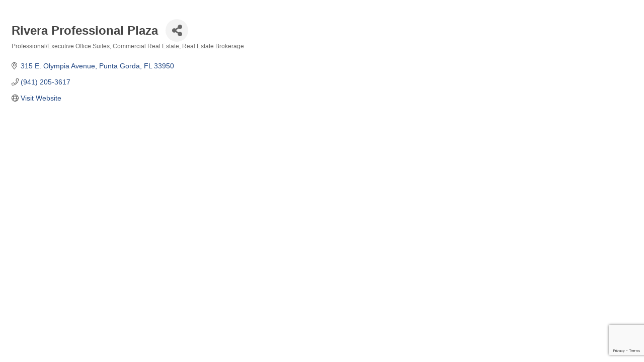

--- FILE ---
content_type: text/html; charset=utf-8
request_url: https://www.google.com/recaptcha/enterprise/anchor?ar=1&k=6LfI_T8rAAAAAMkWHrLP_GfSf3tLy9tKa839wcWa&co=aHR0cHM6Ly9jbS5wdW50YWdvcmRhY2hhbWJlci5jb206NDQz&hl=en&v=7gg7H51Q-naNfhmCP3_R47ho&size=invisible&anchor-ms=20000&execute-ms=30000&cb=y9bbgjczaf6j
body_size: 48630
content:
<!DOCTYPE HTML><html dir="ltr" lang="en"><head><meta http-equiv="Content-Type" content="text/html; charset=UTF-8">
<meta http-equiv="X-UA-Compatible" content="IE=edge">
<title>reCAPTCHA</title>
<style type="text/css">
/* cyrillic-ext */
@font-face {
  font-family: 'Roboto';
  font-style: normal;
  font-weight: 400;
  font-stretch: 100%;
  src: url(//fonts.gstatic.com/s/roboto/v48/KFO7CnqEu92Fr1ME7kSn66aGLdTylUAMa3GUBHMdazTgWw.woff2) format('woff2');
  unicode-range: U+0460-052F, U+1C80-1C8A, U+20B4, U+2DE0-2DFF, U+A640-A69F, U+FE2E-FE2F;
}
/* cyrillic */
@font-face {
  font-family: 'Roboto';
  font-style: normal;
  font-weight: 400;
  font-stretch: 100%;
  src: url(//fonts.gstatic.com/s/roboto/v48/KFO7CnqEu92Fr1ME7kSn66aGLdTylUAMa3iUBHMdazTgWw.woff2) format('woff2');
  unicode-range: U+0301, U+0400-045F, U+0490-0491, U+04B0-04B1, U+2116;
}
/* greek-ext */
@font-face {
  font-family: 'Roboto';
  font-style: normal;
  font-weight: 400;
  font-stretch: 100%;
  src: url(//fonts.gstatic.com/s/roboto/v48/KFO7CnqEu92Fr1ME7kSn66aGLdTylUAMa3CUBHMdazTgWw.woff2) format('woff2');
  unicode-range: U+1F00-1FFF;
}
/* greek */
@font-face {
  font-family: 'Roboto';
  font-style: normal;
  font-weight: 400;
  font-stretch: 100%;
  src: url(//fonts.gstatic.com/s/roboto/v48/KFO7CnqEu92Fr1ME7kSn66aGLdTylUAMa3-UBHMdazTgWw.woff2) format('woff2');
  unicode-range: U+0370-0377, U+037A-037F, U+0384-038A, U+038C, U+038E-03A1, U+03A3-03FF;
}
/* math */
@font-face {
  font-family: 'Roboto';
  font-style: normal;
  font-weight: 400;
  font-stretch: 100%;
  src: url(//fonts.gstatic.com/s/roboto/v48/KFO7CnqEu92Fr1ME7kSn66aGLdTylUAMawCUBHMdazTgWw.woff2) format('woff2');
  unicode-range: U+0302-0303, U+0305, U+0307-0308, U+0310, U+0312, U+0315, U+031A, U+0326-0327, U+032C, U+032F-0330, U+0332-0333, U+0338, U+033A, U+0346, U+034D, U+0391-03A1, U+03A3-03A9, U+03B1-03C9, U+03D1, U+03D5-03D6, U+03F0-03F1, U+03F4-03F5, U+2016-2017, U+2034-2038, U+203C, U+2040, U+2043, U+2047, U+2050, U+2057, U+205F, U+2070-2071, U+2074-208E, U+2090-209C, U+20D0-20DC, U+20E1, U+20E5-20EF, U+2100-2112, U+2114-2115, U+2117-2121, U+2123-214F, U+2190, U+2192, U+2194-21AE, U+21B0-21E5, U+21F1-21F2, U+21F4-2211, U+2213-2214, U+2216-22FF, U+2308-230B, U+2310, U+2319, U+231C-2321, U+2336-237A, U+237C, U+2395, U+239B-23B7, U+23D0, U+23DC-23E1, U+2474-2475, U+25AF, U+25B3, U+25B7, U+25BD, U+25C1, U+25CA, U+25CC, U+25FB, U+266D-266F, U+27C0-27FF, U+2900-2AFF, U+2B0E-2B11, U+2B30-2B4C, U+2BFE, U+3030, U+FF5B, U+FF5D, U+1D400-1D7FF, U+1EE00-1EEFF;
}
/* symbols */
@font-face {
  font-family: 'Roboto';
  font-style: normal;
  font-weight: 400;
  font-stretch: 100%;
  src: url(//fonts.gstatic.com/s/roboto/v48/KFO7CnqEu92Fr1ME7kSn66aGLdTylUAMaxKUBHMdazTgWw.woff2) format('woff2');
  unicode-range: U+0001-000C, U+000E-001F, U+007F-009F, U+20DD-20E0, U+20E2-20E4, U+2150-218F, U+2190, U+2192, U+2194-2199, U+21AF, U+21E6-21F0, U+21F3, U+2218-2219, U+2299, U+22C4-22C6, U+2300-243F, U+2440-244A, U+2460-24FF, U+25A0-27BF, U+2800-28FF, U+2921-2922, U+2981, U+29BF, U+29EB, U+2B00-2BFF, U+4DC0-4DFF, U+FFF9-FFFB, U+10140-1018E, U+10190-1019C, U+101A0, U+101D0-101FD, U+102E0-102FB, U+10E60-10E7E, U+1D2C0-1D2D3, U+1D2E0-1D37F, U+1F000-1F0FF, U+1F100-1F1AD, U+1F1E6-1F1FF, U+1F30D-1F30F, U+1F315, U+1F31C, U+1F31E, U+1F320-1F32C, U+1F336, U+1F378, U+1F37D, U+1F382, U+1F393-1F39F, U+1F3A7-1F3A8, U+1F3AC-1F3AF, U+1F3C2, U+1F3C4-1F3C6, U+1F3CA-1F3CE, U+1F3D4-1F3E0, U+1F3ED, U+1F3F1-1F3F3, U+1F3F5-1F3F7, U+1F408, U+1F415, U+1F41F, U+1F426, U+1F43F, U+1F441-1F442, U+1F444, U+1F446-1F449, U+1F44C-1F44E, U+1F453, U+1F46A, U+1F47D, U+1F4A3, U+1F4B0, U+1F4B3, U+1F4B9, U+1F4BB, U+1F4BF, U+1F4C8-1F4CB, U+1F4D6, U+1F4DA, U+1F4DF, U+1F4E3-1F4E6, U+1F4EA-1F4ED, U+1F4F7, U+1F4F9-1F4FB, U+1F4FD-1F4FE, U+1F503, U+1F507-1F50B, U+1F50D, U+1F512-1F513, U+1F53E-1F54A, U+1F54F-1F5FA, U+1F610, U+1F650-1F67F, U+1F687, U+1F68D, U+1F691, U+1F694, U+1F698, U+1F6AD, U+1F6B2, U+1F6B9-1F6BA, U+1F6BC, U+1F6C6-1F6CF, U+1F6D3-1F6D7, U+1F6E0-1F6EA, U+1F6F0-1F6F3, U+1F6F7-1F6FC, U+1F700-1F7FF, U+1F800-1F80B, U+1F810-1F847, U+1F850-1F859, U+1F860-1F887, U+1F890-1F8AD, U+1F8B0-1F8BB, U+1F8C0-1F8C1, U+1F900-1F90B, U+1F93B, U+1F946, U+1F984, U+1F996, U+1F9E9, U+1FA00-1FA6F, U+1FA70-1FA7C, U+1FA80-1FA89, U+1FA8F-1FAC6, U+1FACE-1FADC, U+1FADF-1FAE9, U+1FAF0-1FAF8, U+1FB00-1FBFF;
}
/* vietnamese */
@font-face {
  font-family: 'Roboto';
  font-style: normal;
  font-weight: 400;
  font-stretch: 100%;
  src: url(//fonts.gstatic.com/s/roboto/v48/KFO7CnqEu92Fr1ME7kSn66aGLdTylUAMa3OUBHMdazTgWw.woff2) format('woff2');
  unicode-range: U+0102-0103, U+0110-0111, U+0128-0129, U+0168-0169, U+01A0-01A1, U+01AF-01B0, U+0300-0301, U+0303-0304, U+0308-0309, U+0323, U+0329, U+1EA0-1EF9, U+20AB;
}
/* latin-ext */
@font-face {
  font-family: 'Roboto';
  font-style: normal;
  font-weight: 400;
  font-stretch: 100%;
  src: url(//fonts.gstatic.com/s/roboto/v48/KFO7CnqEu92Fr1ME7kSn66aGLdTylUAMa3KUBHMdazTgWw.woff2) format('woff2');
  unicode-range: U+0100-02BA, U+02BD-02C5, U+02C7-02CC, U+02CE-02D7, U+02DD-02FF, U+0304, U+0308, U+0329, U+1D00-1DBF, U+1E00-1E9F, U+1EF2-1EFF, U+2020, U+20A0-20AB, U+20AD-20C0, U+2113, U+2C60-2C7F, U+A720-A7FF;
}
/* latin */
@font-face {
  font-family: 'Roboto';
  font-style: normal;
  font-weight: 400;
  font-stretch: 100%;
  src: url(//fonts.gstatic.com/s/roboto/v48/KFO7CnqEu92Fr1ME7kSn66aGLdTylUAMa3yUBHMdazQ.woff2) format('woff2');
  unicode-range: U+0000-00FF, U+0131, U+0152-0153, U+02BB-02BC, U+02C6, U+02DA, U+02DC, U+0304, U+0308, U+0329, U+2000-206F, U+20AC, U+2122, U+2191, U+2193, U+2212, U+2215, U+FEFF, U+FFFD;
}
/* cyrillic-ext */
@font-face {
  font-family: 'Roboto';
  font-style: normal;
  font-weight: 500;
  font-stretch: 100%;
  src: url(//fonts.gstatic.com/s/roboto/v48/KFO7CnqEu92Fr1ME7kSn66aGLdTylUAMa3GUBHMdazTgWw.woff2) format('woff2');
  unicode-range: U+0460-052F, U+1C80-1C8A, U+20B4, U+2DE0-2DFF, U+A640-A69F, U+FE2E-FE2F;
}
/* cyrillic */
@font-face {
  font-family: 'Roboto';
  font-style: normal;
  font-weight: 500;
  font-stretch: 100%;
  src: url(//fonts.gstatic.com/s/roboto/v48/KFO7CnqEu92Fr1ME7kSn66aGLdTylUAMa3iUBHMdazTgWw.woff2) format('woff2');
  unicode-range: U+0301, U+0400-045F, U+0490-0491, U+04B0-04B1, U+2116;
}
/* greek-ext */
@font-face {
  font-family: 'Roboto';
  font-style: normal;
  font-weight: 500;
  font-stretch: 100%;
  src: url(//fonts.gstatic.com/s/roboto/v48/KFO7CnqEu92Fr1ME7kSn66aGLdTylUAMa3CUBHMdazTgWw.woff2) format('woff2');
  unicode-range: U+1F00-1FFF;
}
/* greek */
@font-face {
  font-family: 'Roboto';
  font-style: normal;
  font-weight: 500;
  font-stretch: 100%;
  src: url(//fonts.gstatic.com/s/roboto/v48/KFO7CnqEu92Fr1ME7kSn66aGLdTylUAMa3-UBHMdazTgWw.woff2) format('woff2');
  unicode-range: U+0370-0377, U+037A-037F, U+0384-038A, U+038C, U+038E-03A1, U+03A3-03FF;
}
/* math */
@font-face {
  font-family: 'Roboto';
  font-style: normal;
  font-weight: 500;
  font-stretch: 100%;
  src: url(//fonts.gstatic.com/s/roboto/v48/KFO7CnqEu92Fr1ME7kSn66aGLdTylUAMawCUBHMdazTgWw.woff2) format('woff2');
  unicode-range: U+0302-0303, U+0305, U+0307-0308, U+0310, U+0312, U+0315, U+031A, U+0326-0327, U+032C, U+032F-0330, U+0332-0333, U+0338, U+033A, U+0346, U+034D, U+0391-03A1, U+03A3-03A9, U+03B1-03C9, U+03D1, U+03D5-03D6, U+03F0-03F1, U+03F4-03F5, U+2016-2017, U+2034-2038, U+203C, U+2040, U+2043, U+2047, U+2050, U+2057, U+205F, U+2070-2071, U+2074-208E, U+2090-209C, U+20D0-20DC, U+20E1, U+20E5-20EF, U+2100-2112, U+2114-2115, U+2117-2121, U+2123-214F, U+2190, U+2192, U+2194-21AE, U+21B0-21E5, U+21F1-21F2, U+21F4-2211, U+2213-2214, U+2216-22FF, U+2308-230B, U+2310, U+2319, U+231C-2321, U+2336-237A, U+237C, U+2395, U+239B-23B7, U+23D0, U+23DC-23E1, U+2474-2475, U+25AF, U+25B3, U+25B7, U+25BD, U+25C1, U+25CA, U+25CC, U+25FB, U+266D-266F, U+27C0-27FF, U+2900-2AFF, U+2B0E-2B11, U+2B30-2B4C, U+2BFE, U+3030, U+FF5B, U+FF5D, U+1D400-1D7FF, U+1EE00-1EEFF;
}
/* symbols */
@font-face {
  font-family: 'Roboto';
  font-style: normal;
  font-weight: 500;
  font-stretch: 100%;
  src: url(//fonts.gstatic.com/s/roboto/v48/KFO7CnqEu92Fr1ME7kSn66aGLdTylUAMaxKUBHMdazTgWw.woff2) format('woff2');
  unicode-range: U+0001-000C, U+000E-001F, U+007F-009F, U+20DD-20E0, U+20E2-20E4, U+2150-218F, U+2190, U+2192, U+2194-2199, U+21AF, U+21E6-21F0, U+21F3, U+2218-2219, U+2299, U+22C4-22C6, U+2300-243F, U+2440-244A, U+2460-24FF, U+25A0-27BF, U+2800-28FF, U+2921-2922, U+2981, U+29BF, U+29EB, U+2B00-2BFF, U+4DC0-4DFF, U+FFF9-FFFB, U+10140-1018E, U+10190-1019C, U+101A0, U+101D0-101FD, U+102E0-102FB, U+10E60-10E7E, U+1D2C0-1D2D3, U+1D2E0-1D37F, U+1F000-1F0FF, U+1F100-1F1AD, U+1F1E6-1F1FF, U+1F30D-1F30F, U+1F315, U+1F31C, U+1F31E, U+1F320-1F32C, U+1F336, U+1F378, U+1F37D, U+1F382, U+1F393-1F39F, U+1F3A7-1F3A8, U+1F3AC-1F3AF, U+1F3C2, U+1F3C4-1F3C6, U+1F3CA-1F3CE, U+1F3D4-1F3E0, U+1F3ED, U+1F3F1-1F3F3, U+1F3F5-1F3F7, U+1F408, U+1F415, U+1F41F, U+1F426, U+1F43F, U+1F441-1F442, U+1F444, U+1F446-1F449, U+1F44C-1F44E, U+1F453, U+1F46A, U+1F47D, U+1F4A3, U+1F4B0, U+1F4B3, U+1F4B9, U+1F4BB, U+1F4BF, U+1F4C8-1F4CB, U+1F4D6, U+1F4DA, U+1F4DF, U+1F4E3-1F4E6, U+1F4EA-1F4ED, U+1F4F7, U+1F4F9-1F4FB, U+1F4FD-1F4FE, U+1F503, U+1F507-1F50B, U+1F50D, U+1F512-1F513, U+1F53E-1F54A, U+1F54F-1F5FA, U+1F610, U+1F650-1F67F, U+1F687, U+1F68D, U+1F691, U+1F694, U+1F698, U+1F6AD, U+1F6B2, U+1F6B9-1F6BA, U+1F6BC, U+1F6C6-1F6CF, U+1F6D3-1F6D7, U+1F6E0-1F6EA, U+1F6F0-1F6F3, U+1F6F7-1F6FC, U+1F700-1F7FF, U+1F800-1F80B, U+1F810-1F847, U+1F850-1F859, U+1F860-1F887, U+1F890-1F8AD, U+1F8B0-1F8BB, U+1F8C0-1F8C1, U+1F900-1F90B, U+1F93B, U+1F946, U+1F984, U+1F996, U+1F9E9, U+1FA00-1FA6F, U+1FA70-1FA7C, U+1FA80-1FA89, U+1FA8F-1FAC6, U+1FACE-1FADC, U+1FADF-1FAE9, U+1FAF0-1FAF8, U+1FB00-1FBFF;
}
/* vietnamese */
@font-face {
  font-family: 'Roboto';
  font-style: normal;
  font-weight: 500;
  font-stretch: 100%;
  src: url(//fonts.gstatic.com/s/roboto/v48/KFO7CnqEu92Fr1ME7kSn66aGLdTylUAMa3OUBHMdazTgWw.woff2) format('woff2');
  unicode-range: U+0102-0103, U+0110-0111, U+0128-0129, U+0168-0169, U+01A0-01A1, U+01AF-01B0, U+0300-0301, U+0303-0304, U+0308-0309, U+0323, U+0329, U+1EA0-1EF9, U+20AB;
}
/* latin-ext */
@font-face {
  font-family: 'Roboto';
  font-style: normal;
  font-weight: 500;
  font-stretch: 100%;
  src: url(//fonts.gstatic.com/s/roboto/v48/KFO7CnqEu92Fr1ME7kSn66aGLdTylUAMa3KUBHMdazTgWw.woff2) format('woff2');
  unicode-range: U+0100-02BA, U+02BD-02C5, U+02C7-02CC, U+02CE-02D7, U+02DD-02FF, U+0304, U+0308, U+0329, U+1D00-1DBF, U+1E00-1E9F, U+1EF2-1EFF, U+2020, U+20A0-20AB, U+20AD-20C0, U+2113, U+2C60-2C7F, U+A720-A7FF;
}
/* latin */
@font-face {
  font-family: 'Roboto';
  font-style: normal;
  font-weight: 500;
  font-stretch: 100%;
  src: url(//fonts.gstatic.com/s/roboto/v48/KFO7CnqEu92Fr1ME7kSn66aGLdTylUAMa3yUBHMdazQ.woff2) format('woff2');
  unicode-range: U+0000-00FF, U+0131, U+0152-0153, U+02BB-02BC, U+02C6, U+02DA, U+02DC, U+0304, U+0308, U+0329, U+2000-206F, U+20AC, U+2122, U+2191, U+2193, U+2212, U+2215, U+FEFF, U+FFFD;
}
/* cyrillic-ext */
@font-face {
  font-family: 'Roboto';
  font-style: normal;
  font-weight: 900;
  font-stretch: 100%;
  src: url(//fonts.gstatic.com/s/roboto/v48/KFO7CnqEu92Fr1ME7kSn66aGLdTylUAMa3GUBHMdazTgWw.woff2) format('woff2');
  unicode-range: U+0460-052F, U+1C80-1C8A, U+20B4, U+2DE0-2DFF, U+A640-A69F, U+FE2E-FE2F;
}
/* cyrillic */
@font-face {
  font-family: 'Roboto';
  font-style: normal;
  font-weight: 900;
  font-stretch: 100%;
  src: url(//fonts.gstatic.com/s/roboto/v48/KFO7CnqEu92Fr1ME7kSn66aGLdTylUAMa3iUBHMdazTgWw.woff2) format('woff2');
  unicode-range: U+0301, U+0400-045F, U+0490-0491, U+04B0-04B1, U+2116;
}
/* greek-ext */
@font-face {
  font-family: 'Roboto';
  font-style: normal;
  font-weight: 900;
  font-stretch: 100%;
  src: url(//fonts.gstatic.com/s/roboto/v48/KFO7CnqEu92Fr1ME7kSn66aGLdTylUAMa3CUBHMdazTgWw.woff2) format('woff2');
  unicode-range: U+1F00-1FFF;
}
/* greek */
@font-face {
  font-family: 'Roboto';
  font-style: normal;
  font-weight: 900;
  font-stretch: 100%;
  src: url(//fonts.gstatic.com/s/roboto/v48/KFO7CnqEu92Fr1ME7kSn66aGLdTylUAMa3-UBHMdazTgWw.woff2) format('woff2');
  unicode-range: U+0370-0377, U+037A-037F, U+0384-038A, U+038C, U+038E-03A1, U+03A3-03FF;
}
/* math */
@font-face {
  font-family: 'Roboto';
  font-style: normal;
  font-weight: 900;
  font-stretch: 100%;
  src: url(//fonts.gstatic.com/s/roboto/v48/KFO7CnqEu92Fr1ME7kSn66aGLdTylUAMawCUBHMdazTgWw.woff2) format('woff2');
  unicode-range: U+0302-0303, U+0305, U+0307-0308, U+0310, U+0312, U+0315, U+031A, U+0326-0327, U+032C, U+032F-0330, U+0332-0333, U+0338, U+033A, U+0346, U+034D, U+0391-03A1, U+03A3-03A9, U+03B1-03C9, U+03D1, U+03D5-03D6, U+03F0-03F1, U+03F4-03F5, U+2016-2017, U+2034-2038, U+203C, U+2040, U+2043, U+2047, U+2050, U+2057, U+205F, U+2070-2071, U+2074-208E, U+2090-209C, U+20D0-20DC, U+20E1, U+20E5-20EF, U+2100-2112, U+2114-2115, U+2117-2121, U+2123-214F, U+2190, U+2192, U+2194-21AE, U+21B0-21E5, U+21F1-21F2, U+21F4-2211, U+2213-2214, U+2216-22FF, U+2308-230B, U+2310, U+2319, U+231C-2321, U+2336-237A, U+237C, U+2395, U+239B-23B7, U+23D0, U+23DC-23E1, U+2474-2475, U+25AF, U+25B3, U+25B7, U+25BD, U+25C1, U+25CA, U+25CC, U+25FB, U+266D-266F, U+27C0-27FF, U+2900-2AFF, U+2B0E-2B11, U+2B30-2B4C, U+2BFE, U+3030, U+FF5B, U+FF5D, U+1D400-1D7FF, U+1EE00-1EEFF;
}
/* symbols */
@font-face {
  font-family: 'Roboto';
  font-style: normal;
  font-weight: 900;
  font-stretch: 100%;
  src: url(//fonts.gstatic.com/s/roboto/v48/KFO7CnqEu92Fr1ME7kSn66aGLdTylUAMaxKUBHMdazTgWw.woff2) format('woff2');
  unicode-range: U+0001-000C, U+000E-001F, U+007F-009F, U+20DD-20E0, U+20E2-20E4, U+2150-218F, U+2190, U+2192, U+2194-2199, U+21AF, U+21E6-21F0, U+21F3, U+2218-2219, U+2299, U+22C4-22C6, U+2300-243F, U+2440-244A, U+2460-24FF, U+25A0-27BF, U+2800-28FF, U+2921-2922, U+2981, U+29BF, U+29EB, U+2B00-2BFF, U+4DC0-4DFF, U+FFF9-FFFB, U+10140-1018E, U+10190-1019C, U+101A0, U+101D0-101FD, U+102E0-102FB, U+10E60-10E7E, U+1D2C0-1D2D3, U+1D2E0-1D37F, U+1F000-1F0FF, U+1F100-1F1AD, U+1F1E6-1F1FF, U+1F30D-1F30F, U+1F315, U+1F31C, U+1F31E, U+1F320-1F32C, U+1F336, U+1F378, U+1F37D, U+1F382, U+1F393-1F39F, U+1F3A7-1F3A8, U+1F3AC-1F3AF, U+1F3C2, U+1F3C4-1F3C6, U+1F3CA-1F3CE, U+1F3D4-1F3E0, U+1F3ED, U+1F3F1-1F3F3, U+1F3F5-1F3F7, U+1F408, U+1F415, U+1F41F, U+1F426, U+1F43F, U+1F441-1F442, U+1F444, U+1F446-1F449, U+1F44C-1F44E, U+1F453, U+1F46A, U+1F47D, U+1F4A3, U+1F4B0, U+1F4B3, U+1F4B9, U+1F4BB, U+1F4BF, U+1F4C8-1F4CB, U+1F4D6, U+1F4DA, U+1F4DF, U+1F4E3-1F4E6, U+1F4EA-1F4ED, U+1F4F7, U+1F4F9-1F4FB, U+1F4FD-1F4FE, U+1F503, U+1F507-1F50B, U+1F50D, U+1F512-1F513, U+1F53E-1F54A, U+1F54F-1F5FA, U+1F610, U+1F650-1F67F, U+1F687, U+1F68D, U+1F691, U+1F694, U+1F698, U+1F6AD, U+1F6B2, U+1F6B9-1F6BA, U+1F6BC, U+1F6C6-1F6CF, U+1F6D3-1F6D7, U+1F6E0-1F6EA, U+1F6F0-1F6F3, U+1F6F7-1F6FC, U+1F700-1F7FF, U+1F800-1F80B, U+1F810-1F847, U+1F850-1F859, U+1F860-1F887, U+1F890-1F8AD, U+1F8B0-1F8BB, U+1F8C0-1F8C1, U+1F900-1F90B, U+1F93B, U+1F946, U+1F984, U+1F996, U+1F9E9, U+1FA00-1FA6F, U+1FA70-1FA7C, U+1FA80-1FA89, U+1FA8F-1FAC6, U+1FACE-1FADC, U+1FADF-1FAE9, U+1FAF0-1FAF8, U+1FB00-1FBFF;
}
/* vietnamese */
@font-face {
  font-family: 'Roboto';
  font-style: normal;
  font-weight: 900;
  font-stretch: 100%;
  src: url(//fonts.gstatic.com/s/roboto/v48/KFO7CnqEu92Fr1ME7kSn66aGLdTylUAMa3OUBHMdazTgWw.woff2) format('woff2');
  unicode-range: U+0102-0103, U+0110-0111, U+0128-0129, U+0168-0169, U+01A0-01A1, U+01AF-01B0, U+0300-0301, U+0303-0304, U+0308-0309, U+0323, U+0329, U+1EA0-1EF9, U+20AB;
}
/* latin-ext */
@font-face {
  font-family: 'Roboto';
  font-style: normal;
  font-weight: 900;
  font-stretch: 100%;
  src: url(//fonts.gstatic.com/s/roboto/v48/KFO7CnqEu92Fr1ME7kSn66aGLdTylUAMa3KUBHMdazTgWw.woff2) format('woff2');
  unicode-range: U+0100-02BA, U+02BD-02C5, U+02C7-02CC, U+02CE-02D7, U+02DD-02FF, U+0304, U+0308, U+0329, U+1D00-1DBF, U+1E00-1E9F, U+1EF2-1EFF, U+2020, U+20A0-20AB, U+20AD-20C0, U+2113, U+2C60-2C7F, U+A720-A7FF;
}
/* latin */
@font-face {
  font-family: 'Roboto';
  font-style: normal;
  font-weight: 900;
  font-stretch: 100%;
  src: url(//fonts.gstatic.com/s/roboto/v48/KFO7CnqEu92Fr1ME7kSn66aGLdTylUAMa3yUBHMdazQ.woff2) format('woff2');
  unicode-range: U+0000-00FF, U+0131, U+0152-0153, U+02BB-02BC, U+02C6, U+02DA, U+02DC, U+0304, U+0308, U+0329, U+2000-206F, U+20AC, U+2122, U+2191, U+2193, U+2212, U+2215, U+FEFF, U+FFFD;
}

</style>
<link rel="stylesheet" type="text/css" href="https://www.gstatic.com/recaptcha/releases/7gg7H51Q-naNfhmCP3_R47ho/styles__ltr.css">
<script nonce="HDVJwiMzNhHVr1Hu1u1TEw" type="text/javascript">window['__recaptcha_api'] = 'https://www.google.com/recaptcha/enterprise/';</script>
<script type="text/javascript" src="https://www.gstatic.com/recaptcha/releases/7gg7H51Q-naNfhmCP3_R47ho/recaptcha__en.js" nonce="HDVJwiMzNhHVr1Hu1u1TEw">
      
    </script></head>
<body><div id="rc-anchor-alert" class="rc-anchor-alert"></div>
<input type="hidden" id="recaptcha-token" value="[base64]">
<script type="text/javascript" nonce="HDVJwiMzNhHVr1Hu1u1TEw">
      recaptcha.anchor.Main.init("[\x22ainput\x22,[\x22bgdata\x22,\x22\x22,\[base64]/[base64]/UltIKytdPWE6KGE8MjA0OD9SW0grK109YT4+NnwxOTI6KChhJjY0NTEyKT09NTUyOTYmJnErMTxoLmxlbmd0aCYmKGguY2hhckNvZGVBdChxKzEpJjY0NTEyKT09NTYzMjA/[base64]/MjU1OlI/[base64]/[base64]/[base64]/[base64]/[base64]/[base64]/[base64]/[base64]/[base64]/[base64]\x22,\[base64]\x22,\x22ccOuC8KXckPDhCEGF8O0wpHDiSItw4DDtcOuaMK4dMKSAX9Rw4dsw61Vw6MbLgo/ZUDCgyrCjMOkPRcFw5zClcOEwrDClCpUw5A5wrDDlAzDnxo0wpnCrMOwGMO5NMKhw6B0B8K9wpMNwrPClMKCchQ6a8OqIMKbw43DkXILw5UtwrrCjH/DnF9mRMK3w7AzwqsyD3/DqsO+XnzDgGRcQcKTDHDDqWzCq3XDkyFSNMKiEsK1w7vDtMK6w53DrsKTRsKbw6HCsmnDj2nDrCtlwrJCw7R9wppWCcKUw4HDo8OlH8K4wpvClDDDgMKicMObwp7Ck8Ozw4DCisKgw45Kwp4Jw49nSg/[base64]/DkFt4e8K+w7MeYsKAXEfCsAvCl2jDpl8IBwzDi8O2wrB1F8OiHBTCocKiHUNqwo7DtsK8wpXDnG/DiV5Mw48YT8KjNMOEdycewo3CvR3DiMO9OHzDpl13wrXDssKtwrQWKsOCXUbCmcK/fXDCvlB6R8OuK8KNwpLDl8KSSsKePsOvDWR6wpjCvsKKwpPDhMKQPyjDn8Oow4x8FsK/w6bDpsKXw6BIGgHCnMKKAjE/[base64]/DsCPDl8KvwoF9NAXDiCxFwpFQLsOCw7sIwoV3LULDj8OxEsO/woJnfTslw5jCtsOHIx7CgsO0w5/[base64]/ClzcxwrrCsx7CqMKNw6bDvcOICMOSw7XDgsK6QgM0IcK9w6/Dg118w77DmF3Do8KwAEDDpVhnSW8Hw5XCq1vCq8KpwoDDmlFbwpEpw69dwrcyeWvDkAfDscKSw5/[base64]/[base64]/[base64]/eVxjw4TDjsOYw5XDsMOgw7fDkVXCgQzCpUrDp2/DrMKFWmzCqm4XCMK7wpp7wqvCtWfDpsKrC3jDvRzDvsK2dMKuPMKrwqzDiFEOw49lwpdaIsO3wo9RwrPCpnLDlcK7DHXCvQcxfMOsOVLDuScwMEJBaMKTwr/[base64]/wpVcUcKuwro/wpUHCMOGcx4NIMOjw55PeVJJwp8LQcOUwoUkwql7JcOPRD/Dv8O8w48iw6bCq8OMJcKSwqRkWMKmcXXDgSbCl3rCjXBjw6wueDF8EzPDoRgJGsO7wrpBw7LChsOwwp7CsW0xIcO/R8OndFhyJ8O8w6gOwoDCkS1Owro7wqVVwrjCtjlvCz5aJMOcwrHDmzrCn8KfwrjCvwPCgFXDv283wprDpjhQwp3DjzwEasKvCk8qaMKuVcKUJHzDv8KIT8KWwp7DkMKAHTpOw7pOY0pDw54BwrnCq8Omw6zDpBbDjMKMw6pudcOUbm/CosOJLSVvw6nDgFDCnsK/eMKzWVt8ZzbDu8OGwp/[base64]/wpgBw53Ci8OVwo/CvMOBC27CsTTCkBHDpsO9wqR/acKbBcO/[base64]/[base64]/CpUpvwrPDiF/Ckg7DhsODaMKZwqDDnHkmezPDpmNCGsOzYsKXd1EyXm/DsG9AdnbCsmB/w7F+wpTCicOUeMKuw4LCncOtwrzChFRINMKAfmHCiRAdw5nDmMKLeGdYYMK5woFgw553TnLDiMO3AMO+QljCgx/DpsK5wp0UFVV2DWNGw4cDwr1MwqfCnsK1w5vCmkbCuhldYsK4w6ocCyPCusOywqhMMQ5GwqIsc8KkVirClR8+w7XDtxfCmUcrYmMjIzrDkDQtwpXDvcOILBRiHsKRwqEebsOjwrfDjFIASXcQDcKQMMKkw43CnsOswpYqwq7CnSTDjcK9wq4Jw4tdw4cFe07Duw4vw5/Cq2DDhMKTTsKDwrwkwonCh8KVfcO2QMKdwodaVmDCkD5pCMKaVMKEHsKswpAoB2nCkcOEVMKvw7/[base64]/w7vCgcKVwrrDlDvCssK5w6bCq8O1T8O8RHQgdUx1HgTDlh4Jw4rCpjjCjMOVfhMrW8KDeCbDkDXCtT7DhsO1OMOecTLCqMKfPz7CpsOzCsOLT1/ClAXCuQ7DgjteXsKBwrFCw7jCkMKaw4XConHDtkR0EF9xNkYHWsK1DEMgw4/DvsK9NQ0jIMOnKiJmwqvDicODwr9Lw6fDoX3Cqj3Cm8KQOVrDsUgBNEdQO3wyw58sw7jCoH3CgMOVwp/Du0ofwoLDvWNNw7LDjzAlel/CrTvDv8KLw4MAw7jCl8O2w7/[base64]/DhcK4KsOhw5rCny4RwqzDlltfBcOwwpvCt8OQI8KzBsOJw4ZEVcKYw5tRXsOSwr3DrR3Cn8KdJXTClcKbcsO4OcO1w5DDnMOxMX/Di8Orwo3DtMOPVMK8wqfDgcOPw5IzwrwjFhk0w4BeRncbcAXCmVvDrMO4B8KdVsOUw78TH8OrOsKOw4AEwonCicK6w4/DgyfDhcOKC8KiTyFoQELDmsOwFsOpw4XDscK4wopqw5bDvRcmLELChyYwbnYqZXsxw6wzOMObwotQJV/CiAvDrcKewrZfw6MxC8KjLxLDtFYiLcKrOiwFw5zCscKVMcK3Wnhew4ZTCXPDl8KXYgzDkhlMwq/CvsKgw6k8w4XDv8KYUsKnZV7DoEjCmcOKw7XDr0EdwofCi8OQwojDiC81wqtRw4pxYMKjI8KAwobDpi1pw781wrvDiQkqwprDvcKUQiLDi8OOPsOdL0ERLXPClip4wpLDj8O9csO9wqPCjcKDVzJbwoAYw6JLa8KkYcOzQTxbeMOZTGNtw68BAcK5wp/DiH5Lc8KgScKUdMK4w5VDwp40w5HCm8OWw5jClXYJfnLDrMKvwoEMwqYmJiXCjxvDp8O0Vx/[base64]/DmcOlJsKYNDLCh8OOwoLDo0TCtsK/TUR5w7luHkXCtWlCwos6J8ODwpFEWMKmfxnCtzkZwp07wrfDtX5Tw511NsOMDmfCtwjCqVBHJ00Mw6NvwoHCt0h5woBzw6JoRhvCj8OvBsKJwr/CkFcgT11pNzvDu8ORw7rDp8Kew6lYQMKmdXNZw4jDlwNYw4bDqsKDPXTDvMKSwq4FIUHCjTdKw6oGw4LCgVgWbMOxRmRGw64kLMKjwrIgwqFrQsKaU8O3w6tlLyjDvHvCkcKsLMOCPMKdKMOLw5nDnsO1w4EUw7/[base64]/CtMOQXMKwesOGwr0nN8Ogw6lcwp7DicO1fXY9esKjw5Nrb8Kjb0DDlsO8wrJYbMO1w4LCpDjCjgl4wpUowq1lX8Kwd8KsGVTDnRpEUcK5wrHDu8OPw7TDssKiw7vDnTXCgE3CrMKewo3Cv8Kvw7DDhijDtcOfM8KDcGDDh8OMw7DCrsOtw6/[base64]/DkVjDlxTDosK9AcOvw65gwrrDscKlw7HDikhqbMK5FcKhw5DCmMKlLDprI3vCjHEVwrPDsEx6w4XCilPClXxXw40RCG/ClsO6wroLw77DtnlkHcKYXMKkH8K/QS5VDcKtb8OEw4QxVwfDjlXCo8KER3tmOANrwo8dIMOAw6dtw4bCr19Hw6vDpwzDo8Ocw4PDpgDDlgjDuxl4woPCtzItGcO8CHTCsxHDqsKuw7M9MhVcw5QSIcOvU8KwGEIpahrCkl/CpsKYGMOOBcO7e1vCgcKXWcO9Zx3CjTXDg8OJIcO8wr/CsxwWGEYpwpzClcO5w47DhsOIwoXDgMK4T3hEw4rDvSPDlMOFw6RyQ2zCgsOhdg9dwrvDvcK/wpgEw7zCqTApwo9SwqhrN3zDtxskw5DCi8O1L8KCw6FBJiNgPj3Dl8KgF0vCisO3AhJzwp7Cq3Jmw4DDisKMecObw53CjcOaaHwlIMO0w6FoYcOINUE3BcKZw53CqMOAw7PDscKXPcKHwoMzH8K6w4/CrRTDssOdRELDrTs0w7lQwr7CisOgwoZkbWXDrMOVLhxxGEJyw4HDjxJNwobCncKfbsO8CVAzw4s+N8Kvw6/[base64]/DkAYoLAfCriRVwp53wrtjN8OqfsOWwpHDjcO2XcO7w4MQEyQ/WsKTw73DnsO0wroSwo0cwo/Cs8KLZ8K5woEsb8KOwpotw4vCksOCw6tKPMKwCMODJMK6w4xxwqljw69nwrfCkiMjw7nDvcKQw4hZbcKwci/CtcK0YCbCqnjDt8OhwpLDiiQwwqzCscO+VcK0TsKBwo5obyd/w5HDssORwp4bTVDDgsK3wq7Cmn0pw63Dp8OkdEnDssObVS/[base64]/[base64]/Cpl7Ch3rCqXzCoMOadMKcUsOuEMOlW8OrG2g0w4QIwo12QsOuJcOYPyonwrLCicK9wq7DlDlBw4smw7PCkMKYwrN5S8O7w4vCnDrCjALDtMKow6xxbsOVwrtNw5TDr8KCwo/[base64]/Dq8OMwpYvajjCjMKKw5fCp8O6AGfDsMKNwqHDs8OTJTDDuUE6w7JxYcKqwoPDkH9Nwr4mBcORT2kMeltewo7Dom4lJ8OjSMKze3UuYjlQDsO+w4bCusKTScKMKRBjI2/CgjtLLQnCssOAwonCgXnDkTvDnsOUwrzCpwTClBzCrMOjJcK0bsObwqbDtMO/L8KhOcKBw5/[base64]/CMOPw5nCksKOOcO+L8K0wp/[base64]/ChcKcOhZQwpHCt2TCoDoAdjbCnHYwFyrCpC/CqARVAEfCicO7w5TCtRHCqC8sG8O4w4EUAcOGwoUOw7bCh8KaGAJFwobCg0LCg1DDrG3CiCMEasOTcsOtwpc8w6DDpDVqwozCjMORw5bCvAHCvA9oHCLCncK8w5YnJ09kHcKGw4DDih/Dk3Z1QgHDlMKgw5PCicKVbMOOw7LCtwtpw51gVlg3BVzDlcOoI8OGw60Hw4/CjFjCgk7DsXwLIsOCQCoqLA8icMKjIMKhwo/CiiHDmcK4w4Zfw5XDlzrDtcKIQsOtK8KTd1R0LX1aw7FuMkHCq8KtDHsRw5XDi15OR8OvUVXDiVbDiGUpAsOLEi3DgMOmwrnCmDM/wpPDhRZQP8OVbnMsWBjCjsKiwrtWWy/Dl8OQwpzCh8K/wrwpw5TDvsO1w7fDk2TDp8K2w77DmwTCk8Kfw7PDscO8DUbDs8KUGsODwpIYF8KvDsOrLcKVGWwMwq95d8OzCirDq2nDgTnCrcOTfg/CrEDCs8OiwqPDhEHCj8ONwqoeO1ILwq1rw6sfwo3Dn8KxW8K8NMKxLhDCq8KCFsOdCT0WwpPDssKbwoTDvMKFw7vDisKqwoNIwr7CqsOtfMOSOsK0w7Bkwqg7wqR2FC/DlsOkdcKqw7Yqw78owr0+Mjdsw4BBwqlUGMOPIn1EwrbDqcOfw7nDscO/SzLDvzfDiC/Dk1HCk8KsPcOCERTDkMOiK8Kgw604OHvDghjDhBvCsUg/[base64]/Cqx3CicOgw43DhcOmwq0cw6EcJQ8hwo8BZid5wrnDosO2HcKSw4nCncK3w4UEFMK1Fip8w4A/B8OGw5Vjw6lifMOnw65Lw6lawp3CscK9WDDChzPCisOkwqLCkmpDIMO3w5nDiQJJPU3Dn1Yzw68dIMOtw7tidGfDj8KCcgk4w6V7csOfw7TDm8KZJ8KSTsK1w4XDksKLZiwSwpEyYcONasO/wozDu0jCucKiw7bCkAweW8ObJ17ChgATwrlIRHJ3wqXCrwlmw4/CtMKhw4ZuZcOnw73DmsK4B8OSwpjDvMOxwo3CqQLCnEdMYWrDosK7OFl+wpDDhcKPwq1lwrrDicKKwoTCuktAfk48woESwrvCrRwow4gRw5RMw7jCl8O8X8KFacOXwoHCtcKHw53CuHJ6w73CjcOdRgkFNsKHBTnDuyjCqCjCrcKka8Kcw7TDq8OHVW/[base64]/DqsK5GDnCmMKYwqfChkjDv8KDPMOYw57DkMK6w4DCoQw6ZsK2VHovw7h2wptewrcTw5Jow47DmH4uCsOFwq1wwoRXK2cGwoLDpRLDhsK+wr7CoCXDkMONw7jDvcO4cW5rGmFRPGcqHMO9woLDucKdw7JgLHkCP8K/woI4TFDDuktufV/[base64]/DiRx7wpfCnAxXwpPCrVJpd8O5wqXDnsKXw43CpztxAxfCtMOGeGlPcMKHfgHCkWjDo8OkcFHDtB4cJELDojDCv8OzwoXDsMOPBlPCljc3wo7DjSQCwrfCscKlwq5Cwq3DnCtacw7DoMK8w4dvFsKFworDik/[base64]/[base64]/DoMOfAlUdeMKGw7TDlhXDlAzCvMKgwpvClcO/wr8Xw7xNB0/DmlDClz7Dvi3ChwnCncO6M8K9T8Kdw7nDq2cuYX7CpMOxwrxbw41gUmjCnCc5JShDw5JiAD1kw5Qlw7vDo8OWwo8AW8KFwrhwF2l5Q3nCosKvDcOWdcODXhxqwqxTKsKSW3x6wqcNw6gQw6vDuMKHwqAWcifDgsKtw5bChylZIk96YcKKGkHDusKYw4V/LcKMXWtJFsOdcMKcwp57KFQ5cMO4eGnDlCrDmcKEw5/CscODfcOFwrYtw6TDnMKzNzvCl8KKZMO6UhpRVsObTFLDsAASw7XCvgzDjETCnhvDtgDDhkYswqvDgz7DtMOxZh8zKcOIwpNJw5N+w6TDtDFmwqk+EcO8QhDCksONM8O/ez7CmTnDqlYJNyccCcOMH8Osw60zwoRwIsOjwqTDq2wkOVHDjsK9woFHKcOTGHvDvMOmwpnCjsKswr5HwpVYG3ddKATCuSrCh03DuF/[base64]/DoWk7WsO+wpvDlx09w49Uwq0TEMOCwpXDvTslYHhpC8KqG8OnwoI+FMOXYlbDqcOXC8OdNcKUwpVTf8O2QMKQw4VHaTDCiA/DpDdIw6BjX2XDgcK4SMKfwoZrWsKfSMOmJVjCssOsd8KIw77Cp8KsOE8UwrRXwrTDlDNKwrXDjjB4wrnCusKQLVVvJTcmTsOuE2fCqDVjAQlWHWfCjAHCmcK0Qmdjwp01IsKfPcKJWMOpwo1PwrzDqFFHEATCoy13eBdow7J/QyrCjMOrAHnCvjQUw5UhEHMJw6fDtcKRw5vDicOdwo41w5bDj1tmwqXDtsKlwrHCtsOOGhdRHMKzTyXCscK7W8OFCCnCoA44w4/ClcOww77ClMKNw5JQJMKeAz/[base64]/[base64]/CpcKnw5A1w6tbFjplbMKVwqYhw5AFwrYMfcO0wq11wqsBNMKqEsO1wrhDwrXDszHDkMKTw7HCu8O8TDE/aMKuTBPCt8Owwo5QwqTCrMOLLcK4wpzCmsOywrwBasKJw44EaRDDj3MoXcKzw4TDhcO4wog8f2bCv3jDl8OvAlvCnBEpXcKpGzrCnMO8TMKBOsOLwoIdNMOJw5vDu8KNwrnDn3VYNibCsgMxw6AwwoYHZsOnwo7CrcOywrk4w4bChnohw4DCgcO+wq/Ds28TwpFywpdKAMKiw4rCuwDCilzChsOhcsKVw53Cs8KcC8OmwrTDm8O5wphiw4lMUmzDjMKNDAR7wo7ClcOQwoDDq8K1wpxUwq/DhcOAwr8Iw77CrcOWwrfCoMOdVRQdah3Dp8K7WcK0YyDDpCc7Ln/[base64]/Cuxl9WsOVw43DnlvCpSN2w5Upw5Y+DsKVA3IXw5zDo8OGMSFWw68fw5bDlhl6w6rCligQXx/[base64]/[base64]/DgsOUOcOLXBV0w6jCucKCScOoOU3CmcO+wr/DhMKOwpYQQMKXwrTCqA3DnMKXw7XCh8OUa8Ozw4TCqcOuD8O2w6jDocOAL8Ohwq9qO8KSwrjCt8OwZcO8A8OaFg3DliYgw4hTwrDCmcOZXcOQw6LDu08ewqLCtMKxw49GWAnDmcO2TcKbw7XCvlXCoTEHwrcUwr8ow5dpAwvCqidXwrrClcOVM8KFGFXDgMK2w75zwq/Dgyodw6wkeD7DpC7DhQE/wrIDwp8jw51FVW3Cn8KHw5Ahak1UDlI0bgFJbMOIIBlXw50Pw73Do8Kiw4dkPGwBw5MRfH19woXCuMK1PHTDkwpKMsKnYUhaR8OYw4rDgcOqwog5KsKnKX4XKcOZXcKFwq5kYMKOSiDCq8KjwpHDpMObE8KqYy/Dg8Kxw5nCoTTDm8KdwrlZw4QAwqfDrsOJw4NTFBQLXsKjw5M8w7LCjgl8wos2HcKlwqMKwoRyS8OsZMKPw7/[base64]/Cul0KCMOmKAxgw5JwwqfCjivDssKvw7NDF8KVEgDDpzPDhcOFCmTDnjzDsRxvXMOOQiIuVnPCi8ODw4Ukw7A3S8OYwoDCnjjDocKHw4A/wqnDr2DDpDkVVD7CsE88YsKrGsKSBcOyL8OZI8KAF3/DtsKmYsOvw4/DssOhP8KXw4UxW2vCuyzDiQTDicOsw417FFHCkhfCinJwwrJ7wqpEw6lFM2BMwr8iaMOxw7x1wpFfMnTCkMOEw7fDpcO9wqkcZV7DuRM2A8ODZsO0w7Mvwo3CrcOXF8OXw43Dt17DuRbCrmLCuFTDiMKmEWXDjzpxIj7CusK1wr/[base64]/DvFfCjMOdSMKrXWkVbG4OeUw+wpcpfsOQAsOOw6nDu8Oxw6nDiHDDtcKSVzfCuVDCtsKfwq5MGGQqwplpwoNEw5PCgsKKw5vDtcK1JMKUU3oHw5c4wrZMwq4qw7HDgMKEKRHCscOTMUzCpw3DgCrDssOewrrCv8OhUMKaSMOFwpkoMcOEKsKNw60vclbDrH3Dk8Ofw4/DgVQyJcKzwoI2En81a2w3w63Ck3nCu3g2MQfDmUTCo8KGw7PDt8Oww43Cr2Bjwq/Dmn/DjMK7w63DsCcaw4Z4NsKLw63Csx8CwqfDhsK8w4pbwp/DqFnDpnPDiTLDhcOvwr3CuT/DisKMIsOYWgTCs8OibcKSSz0JVsOlTMOhw67Ci8KxS8K7woXDt8KJZ8OOw49bw4TDvMKSw41CSkLDlcOkwpZFRsOEIEXDmcO/UVrCri0DT8OYIHTDuSAeNsOQNMOuMMKlAEBhbBYAwrrDlUQ6w5Yjc8OfwpbCiMOjwq4dw7lvwo/[base64]/wqJww6kTaBjChMK7wrsUwpQkKkUqwq0/CcOCwrzDlSFFZMOVCMKwa8Onw5vDtsKqIsKsCsOwwpXCg33CrwDDoDfDr8Kiwo3CtsOmJEfDlABTWcO8w7bDnEFzIwF+NTp6Q8OQw5dLAAZYWUpiw44Tw5UMwqgqS8Kiw74VHcOzwpMDwrPDk8O7PlkwJBDChCZAw5/CmMKYL2guwolxCMOgw6jCrUfDnTA3w78pMMOhPsKmBTXCpwPDjcO5wrTDpcKHZlsCXmh4w64Fw6M5w4XDncObO2zCm8KFwrVRBCdnw5RZw5/[base64]/ClMOcS8KNBQV7w4PDm0/CvnxNwrnCvcO1GcONCMO9wpPDocOyJHJDKVvCkMOqGSzDkcK0P8K/eMKuZSLCoHhbwoLDjS/Cm3nDszsFwr7DoMKbwpbDpH1YWMKCw7AKBTkswrh9w6MsAcOIw70EwoMUKHp/[base64]/Crk9SccOlA0jDt25ECcKySMOYwpVqMsOOTcOgSMOqw54/eBUWTBnDslHCqB/DoWRnL3zDu8OowpXDvMOfGDfCpz7Cu8Oyw5nDhg3Dn8O/w79/YQHCultMK1zDrcKoL3lWw57CnMO9DU9AEsKfTm3CgsOVXj/CqcO4w7IgcWxJS8KRYsK5AUo1PX7Cg1vCvglNw43DksKuw7BOdwXDmF5+GcK/[base64]/DlsKSGDXDkMK8w6Usw5oAw5U4w5xuA8KTamgAQcO6wrLDrnIEw5rCs8Owwqc3LsOLfcKUwpkWwp3Cr1bCl8KCw7HDnMOYw5VkwoLDscKVYDFow73CucOHw4hvWcO/Ywc/w6cBTkfDjMOqw6xjUsO4UhxWw5HCj1hOWFVQKMOSworDr3Rmw4UueMKVDsKhwovDjmHClHPCqsO5bsK2EyfCoMOpw6/CpA1RwodXw4Y3EMKEwqNiSifCsWcydAIRE8KZwqTDtgJAWQc0wq7Cj8OTW8OQw5HCvnfDqXjDt8KVwpAbGix/[base64]/Cm8KXwpTCv05xLcKpw7DCocKaEMOjNsOHw6EVwr/[base64]/DhkZHwpvCgG9mBTVewpAmUW0HwrbCplbDtMK+L8OdcsOeVcOjwq7CmcKwe8Kswr7CuMOuO8O3wqvDlcOYf37DuXbDqz3DrUl+WFpHw5fDixLDo8KVwr7CssOrwqV7H8Klwo5LCh1ewrEtw7pTwovDmEFOwpvClRY/KcOKwonCsMK3SU3ChsOSP8OYJMKJMBIARlvCqcKQecKswp57w4fDkAFKwoISw4/CgcK8Y2VuSG0Zw7nDkSPCvW/CnlbDhMOWP8Kbw6jDsg7Dv8KZSjTDtgZsw6o+X8Kswp/[base64]/UzkJH0RDZMKZwpzDgknCqQrDtwguwqcawrnDnC3CmytlUcKow7PDvGfDrcKFPx3CnSYqwpzDmMOFwpdFwoszH8OHwpDDnsO9AkJXdBnCjTgLwrgFwp1HMcKTw5bDj8O0wq0Aw6UAYD8Ha2bCiMOxARTDj8O/fcOGTivCq8OJw4zCtcOyKMOBwrkuFhIxwpHDpsKfRwzCq8KnwofCgcOew4USNcORdxgoK18rPcOBbsOJb8O/[base64]/CmznCi3hZw7rDhgRFw7tbbz3Cp8OHwpnDpGvCkGnCkMK+wpNbw684w4M2wp4awrPDtzMMDsOncMONw6nCuwNfw4F/w5cLCMO/wrjCumPCl8KRPMOHfcKqwrHCilPDsCRpwr7CusO4w7gvwqZAw7fCgcKXTAbDnw99QErCqBvCgRTDsRkUPzrCnMOCLQxUwqHCq2PDiMO0K8KwKmlZYcOvSMKSw4nCnFrCksOaNMOBw6XDo8Kpw51eYHrCsMKpw6N/w6nDgMOHPcKuX8K0wr/DrMOcwpIGZMOBR8K5V8OcwoUmw5EhZhlzBgzCo8KBVErDjsKiwo9ow7PDuMKveUjDun9LwpXCkA4iFkYsFsKFX8OGHG0ZwrrDo3lMw6vCsz1YJMKKTSDDpsOfwqIHwq9EwpEaw43CmcK2wqLDuBHCmU94w6llQsOdS0/DvsOmKcOjDhHDhDEcw7DComXCh8O6w5fCrnZpIyLCmcKCw5FrScKpwod3wonDqmHDqhcIw5w+w7s/wrXDmyl9w4tQNcKUeylvfB7DsMOcTBLCosOhwp5tw5V9w6zCi8Ofw7g2QMOSw68dXG3DkcKtwrc8wrg/V8OowrlEacKHwqPCgSfDrk/[base64]/CsMKKw6zDvMKjZ0/DjELDm8Kgw57DkC1yW8K1w4wJw57DmwfDnsKLwrsMwogwdkXDgi0/XRPClMOlccOWMcKgwpDDkBEGd8OuwoYDw4DCn0o6LMOnwrhhwobDjcKAw51kwqsgOSRrw4wFCCzCjMKywq4Mw6bDoVoEwoUbawt2UErCgnl5wrbDlcKXacKgBMOaUzzCiMKQw4XDjMKMw5lswodpPw/DvhTDlhBzwq3Dl306B0jDsUFNSBw8w6rDkcKrw7Fbw7vCp8OOKsOnNsK+BMKIG0Jwwr7Dgx/Cki/[base64]/[base64]/DsWrCjcK6OsOtwq45UgsQw5MjMyvClzpLfDkWPR5qHV8XwqFRw49rw4tYJsK4DsKyfkbCqT0OMC7CusOLwoXDjMOhwo50acOtRUzCqifCnE9Wwo9NXsO3YDZiw681wp7DtMO9wrZpdko6w5o2X3jDnMKwWmwqZVNARUtkFjt5wrl/wrnCpwkvw6ACw4VewoMew6Abw48LwrJrw7HDhSLCoDNOw5nDlUVNLR4RXGFgwpxjNhQGVmfDnsOQw6LDiX/DuG3DlzzCp1EuL1lTfsOswrvDrztOQsOPw759wo7DkMOHw5BuwqBaPcO8ecK6YQ/CjcKEw4daAsKmw7xqwrHCrijDksO0AVLCnVMtRSjCnMO4MsK9wp9Mw73Dg8OtwpLCgsKUQcKaw4NOwq7Dp2rCkcOlw5DDpsKKwq0wwpJjSC5twqcGdcONLMObw7gDw67CsMO8w5oXOS3CucOOw4PCiTrDmcKkRMOTw5/Dg8ODw5fCgcKXwq3CnBYKeBg4KsKsXBbDvnPDj1NVAQFkbsKBw5PDlMKXIMKow4w/[base64]/[base64]/BsO2TcK/GsKLw7HCl8OzQsKyfnd3wrvCrcKxFMKPQcO/AhnDkQnDr8K9wrXCksO2AgwKw6fDmsOXw7pJworCuMK9wozDo8KXf2DDsFHDt0/CvUzDsMKOCXfCjyodR8KHw6ELbsKaGcObwo1Bw7zDqWXCiQEfw4/[base64]/DsyzChRRVRsKrNgjCuggvCsOuw44cw7ZASsK0YW1kw5TCmjB0YhoVw6vDicKdegDCicOUwoDDrMOBw44VFll4wrLCrcK/w55uIsKMw6fCtsK/KcKnw7TCicK5wq/[base64]/CGjCjV7Cn8K4wqxnwqIzQMOrw5LDviDDucOfwqlKw47DqMOkw7PDg3rDvsKww6YBSsOpTgzCrcOOw7RVR0tIw6xUYMOgwobCqFzDqsKMw5zCkibCi8O5alrDim/Cp2DCshRiY8OJZsK3P8OUUcKewoZcT8KzbBVhwoRUJsKBw5/[base64]/DpsK+w7nClVpMU8KDJ8KPDSXDo8OOHgjCvMKYUVPCqcKxQX/DlMKkIB3DqC/[base64]/[base64]/wrEIcmHCm8K8GVx7KsOMw4tRw6PDqMObw57DiVDDhsKMwrHCu8KNwrUtYMKPD1rDkMKPUsKuTcOEw5jDoRAPwqlNwpMmeMKDCB3DrcK9w6TCmFvDjcOWwozCuMOMSBwJw6zCpsKJwpDDmGR9w4QAbsKUw4IXIcKRwq5owrZVf2NcYXjDlCJVQnhQwqdCwonDvsO/w4/DpRVUwpJOwqIzYl8wwq/DjcO5QcO0UMKxa8Kob2IdwpZWw6HDm3/DuSTCs00QGcKXw6RVKMOBw65WwrvDhmfDikgrwqnCgsKdw77CjcO0D8OjwqrDosKHwq1WZcOnKxVOw4bDisKVwpvChS0SNzg4BcKfDEjCtsKgTgvDgsKyw4nDnMKyw5XCrMODFMO/w7jDvsO/SsK1WsKtwqwOFkzCkUhnUcKLw6/DpcKhX8O3e8O7w6w/DXDCqBXDmBYcIQxSKiRpGkYKwqlGw5wKwr7Dl8OnLsKGw7XDpFZqNV8OccKxXxvDjcKsw4LDusKVa1fCjcOpCFbDjcKFUXDDvWFPwrrCoC41wqTCrhx5CC/[base64]/Cm8OGwoXCnsOaw4NrAMK3wrVGN8KCw6jDtBzCtMONwrHCviJJw6HCoU7CrTDDnMKOInrDlmAdw6fDnTthw4nDgMKIw4jDnijCl8OMw5V8wrvDhnDCjcKYNB8Nw4TDjyrDhcKQZMKrQcOgNDTCm3xoJ8KYWcK2HhTDpcKdwpI3XSHDq1gsGsOGw4nCmcOEB8OqEsK/NcKOw4fDvFbDmBXCoMK3ZsO9wp9dwrzDoxBqXWzDpTPCkF5IcnthwoLCgHLCisO5MxvCs8K5RsK1U8K7Y0fCg8K/wqbDlcK0CDDCqFvDsWM6wpLCp8KBw77CsMKiwrgtSFvCmMOjwowuLsOcw4vCkhTDrMOow4fDh0RLFMOlwrFiUsKVwrDCiWt/IF/DoVMtw7rDhsK0w6sAXDrCuT59w7fCkVgrAELDlUlofcOswohDIcOjayBRw5DDqcO0wrnDrsK7w7/[base64]/DhGdkw6FHTwF7w4RAw7Naw54vScKAcwXCkMOZZBXDplXCmjzCocKkUC4fw6nCusO1CzzDl8KYGcKxwqcXacOAw7A2SE9YWBYawojCuMOlWMKPw4PDu8OHUsOdw4RbNMOmLknCml7DqS/CqMOBwojCvlAZwpJPOsKcNMK/SMKZHcOMfDvDmMO0wrk6KjLDogdkw6jCrythw4d4aGJrw4Ysw5Vdw5HCnsKYecK5VywCw7M1DsKiwqHCmcOgczzCt2Iww6c9w4bDmsOOH3TCkMOhc1bDpcKzwr3Cs8OGw4PCs8KEWcOzBF/DncK9FMK6wqgSQxzCk8OIwq8jZMKZwoPDnhQnS8O5dsKUwqDCosKbPQrCgcKSAsKFw4HDkFfCnjzDl8OyKRhcwovDmsOLIg0Xw4V3wo0mEcKAwopmN8KTwr/DrizCmyAdBsKiw4/[base64]/Dj8KQaizDtk7DpcK0KcKew6TCpsKOwo8Yw5cvwrwqw7otwpTDhEtuw5vDhMOHRT1fw5oXwrp/w5Mbw6YvPMKEwp3CkSRcGMKsZMOzw4nDkMKJGy/[base64]/aMOtWcOyWhteGzR1G8O3wos0RADDicKjwrzDvF0iw7TCoHF3KMOmaXHDksKSw63DlsOiEydiFMKpf2rDqgZuwobDgsKVM8Oywo/DnxnCn0/Dg2HCjhHCvsOdw7zDuMKAw68uwq7ClFDDiMK7O15yw6QgwoDDvMOzwoHCmMOSwpdDwqDDsMK5Gk/CvmfCjlh4CsODAsObH1IiMgnDpmk6w79swrfDtEkXwq4/w49vHxLDrcOzwprDl8OUVMOhEcOSa3rDkEvClWvDvcOSM1jCk8OCTCoHwpnDo2HClsKtwr3DnQnCkAQNwrdfDsOubEsZwqp8JTjCoMKsw6Nvw7hrZSPDkX5/wp4IwpTDrWfDkMK5w5tJJxrCtAjCp8KgU8OEwqVswro+PcK8wqbCpljDmUHCs8OOUsKdby/Do0QgAsOrZCwkw6zDqcOnCSXCrsKWw7NlHw7CtMK7wqPDncO6wp4PL3TDi1TDm8KrEGJIO8KMQMOmw5LCrcOvEEUCw54MwojDn8KQc8KkZ8O6wo4wWF7DkXkUdMKYw5RUw7jDqMO+TcK4wqDDtxxPQ0bDncKEw6TClRnDnMOjQ8OrJ8O/bQvDtMOJwq7DnsOTwrrDjMKBMwDDgWF8wpQMRsKxHsOKVAHCnAQEfToowoLCiA0uaRB9XMK+B8KOwoAiwpIoRsKuJHfDt37DsMKRbUzDkgxFKMKDwr7Cg1zDocK8w4JvBxXCqsOhw5nDuwErwqXCqEbDksK7w6HCiH/CgGfDl8K4w583L8ODHcKrw45JXXbCvXExTsOqwq11wr7DjkrDik/Dj8OKwpjDn0LDucO4w4nDi8KWF11GBcKZwrfCqsOAU2zDtmbCo8Kbf2fCs8KjdsK4wqTDiF/DscOywqrCnzF9w6Inw5rCgMKiwpXCm3RZWCnDl1TDj8K1JsOOGCdNHCgEcMK/woVMw6bCviQDwpRdwp5jb1JBw55zPifCrD/DkEVhw6oKw7rChsO4fcO5KllHwqDDrcKXGwZFwrcuw5N1YyLDtsOaw4Y3ZMO6woHCkQNhMsOjwpzDlEwXwoxKE8OdeFjCjW7Cu8Ogw5lQw7nDvMO5w7jCkcKML0PDksK9w6sPHMOBwpDChicpw4AmGwd/wqJWw7jCn8OQRHBlw601w43CnsKCPcKawo9Zw50gXsKMwoYkw4bDlBtqNgFswpMmw7rDicK5wq/Ck1B1wq5Hw4/[base64]/Dg3tcRXjDhzvDnSVVwpvDuMOGfA7Dnh81EMOewqTDtQvDt8OBwoJfwodELWIIPX52w7rCmsKIw7ZnGmXDvTHDgcO0w6DDtwzDqsOsK3zCksKvM8KFFsKswr7CvVfDoMKPw6HDrA3DlcO0wprCqcORw7kQw60TR8KpeiTCgsKZwq3CnGPCu8Oiw6bDljwAFMKlw7DDjy/CmGTClsKQIFPDugLCnsKKcFHCswc7T8Kkw5fDtlEQLxbCh8Kowqczaklvwp/[base64]/CnynDpFrDq8KdVcOgaTULD8KFw6lRV8KAA8OuwqgMPcKbwpzDp8KJwrc6S1IFeEoMwr7DoDVVPMKocknDicOsS3DDoyjChsOMw4ciw5/DocOhwrYcI8OQ\x22],null,[\x22conf\x22,null,\x226LfI_T8rAAAAAMkWHrLP_GfSf3tLy9tKa839wcWa\x22,0,null,null,null,1,[21,125,63,73,95,87,41,43,42,83,102,105,109,121],[-1442069,726],0,null,null,null,null,0,null,0,null,700,1,null,0,\[base64]/tzcYADoGZWF6dTZkEg4Iiv2INxgAOgVNZklJNBoZCAMSFR0U8JfjNw7/vqUGGcSdCRmc4owCGQ\\u003d\\u003d\x22,0,0,null,null,1,null,0,0],\x22https://cm.puntagordachamber.com:443\x22,null,[3,1,1],null,null,null,1,3600,[\x22https://www.google.com/intl/en/policies/privacy/\x22,\x22https://www.google.com/intl/en/policies/terms/\x22],\x22a/hR5kBLDEYx/d2Bx3/Btewap8jGgzk5zBxnaiK21qc\\u003d\x22,1,0,null,1,1766634268057,0,0,[100,9,248,198,114],null,[21,215,251,52,114],\x22RC-jivXoZkfsQAl1g\x22,null,null,null,null,null,\x220dAFcWeA7nCad3oHuafpVjverD0kwxahOhXH8o-18wJu-eaItd2CNdLn-qxpCO4JhDFG-SWDkAFpFS4D5uibVPa-TzJH_Dd3y8sQ\x22,1766717068065]");
    </script></body></html>